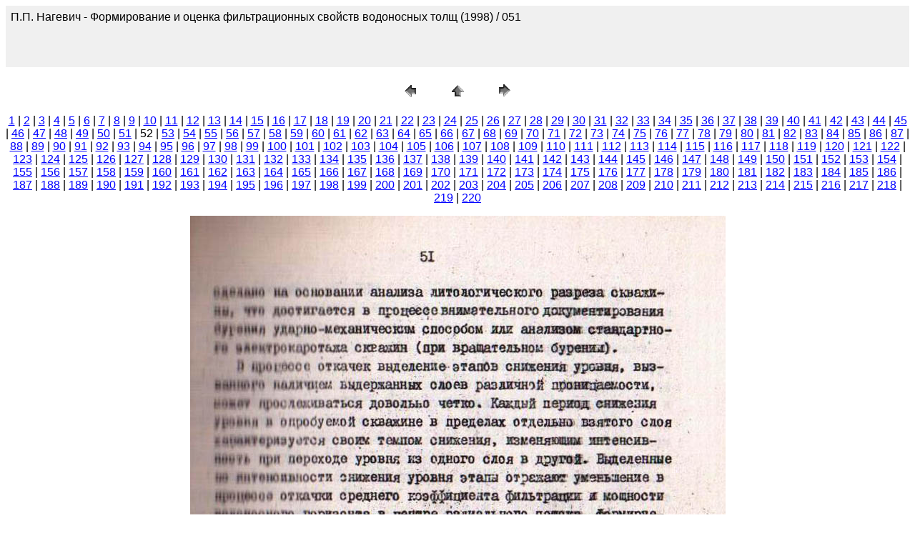

--- FILE ---
content_type: text/html
request_url: http://www.cawater-info.net/library/rus/hist/nagevich/pages/051.htm
body_size: 1859
content:
<HTML>
	<HEAD>

		<TITLE>051</TITLE>
		<META name="generator" content="Adobe Photoshop(R) CS Web Photo Gallery">
		<META http-equiv="Content-Type" content="text/html; charset=windows-1251">
	</HEAD>

<BODY bgcolor=#FFFFFF text=#000000 link=#0000FF vlink=#800080 alink=#FF0000>

<TABLE border="0" cellpadding="5" cellspacing="2" width="100%" bgcolor=#F0F0F0>
<TR>
	<TD><FONT size=3 face=Arial>П.П. Нагевич - Формирование и оценка фильтрационных свойств водоносных толщ (1998) / 051
													<BR>
													<BR>
													<BR>
													<BR><A href="mailto:"></A> 
											
		</FONT>
	</TD>
</TR>
</TABLE>

<P><CENTER>
<TABLE border="0" cellpadding="0" cellspacing="2" width="200">
<TR>
	<TD width="80" align="center"><A href="050.htm"><IMG src="../images/previous.gif" height="30" width="30" border="0" alt="Previous"></A></TD>
	<TD width="80" align="center"><A href="../index.htm#52"><IMG src="../images/home.gif" height="30" width="30" border="0" alt="Home"></A></TD>
	<TD width="80" align="center"><A href="052.htm"><IMG src="../images/next.gif" height="30" width="30" border="0" alt="Next"></A></TD>
</TR>
</TABLE>
</CENTER></P>

<DIV ALIGN=CENTER> 
<P><FONT FACE="Arial, Helvetica, Geneva, Swiss, SunSans-Regular" SIZE="3">
<A HREF="000.htm">1</A> |
<A HREF="001.htm">2</A> |
<A HREF="002.htm">3</A> |
<A HREF="003.htm">4</A> |
<A HREF="004.htm">5</A> |
<A HREF="005.htm">6</A> |
<A HREF="006.htm">7</A> |
<A HREF="007.htm">8</A> |
<A HREF="008.htm">9</A> |
<A HREF="009.htm">10</A> |
<A HREF="010.htm">11</A> |
<A HREF="011.htm">12</A> |
<A HREF="012.htm">13</A> |
<A HREF="013.htm">14</A> |
<A HREF="014.htm">15</A> |
<A HREF="015.htm">16</A> |
<A HREF="016.htm">17</A> |
<A HREF="017.htm">18</A> |
<A HREF="018.htm">19</A> |
<A HREF="019.htm">20</A> |
<A HREF="020.htm">21</A> |
<A HREF="021.htm">22</A> |
<A HREF="022.htm">23</A> |
<A HREF="023.htm">24</A> |
<A HREF="024.htm">25</A> |
<A HREF="025.htm">26</A> |
<A HREF="026.htm">27</A> |
<A HREF="027.htm">28</A> |
<A HREF="028.htm">29</A> |
<A HREF="029.htm">30</A> |
<A HREF="030.htm">31</A> |
<A HREF="031.htm">32</A> |
<A HREF="032.htm">33</A> |
<A HREF="033.htm">34</A> |
<A HREF="034.htm">35</A> |
<A HREF="035.htm">36</A> |
<A HREF="036.htm">37</A> |
<A HREF="037.htm">38</A> |
<A HREF="038.htm">39</A> |
<A HREF="039.htm">40</A> |
<A HREF="040.htm">41</A> |
<A HREF="041.htm">42</A> |
<A HREF="042.htm">43</A> |
<A HREF="043.htm">44</A> |
<A HREF="044.htm">45</A> |
<A HREF="045.htm">46</A> |
<A HREF="046.htm">47</A> |
<A HREF="047.htm">48</A> |
<A HREF="048.htm">49</A> |
<A HREF="049.htm">50</A> |
<A HREF="050.htm">51</A> |
	52 |
<A HREF="052.htm">53</A> |
<A HREF="053.htm">54</A> |
<A HREF="054.htm">55</A> |
<A HREF="055.htm">56</A> |
<A HREF="056.htm">57</A> |
<A HREF="057.htm">58</A> |
<A HREF="058.htm">59</A> |
<A HREF="059.htm">60</A> |
<A HREF="060.htm">61</A> |
<A HREF="061.htm">62</A> |
<A HREF="062.htm">63</A> |
<A HREF="063.htm">64</A> |
<A HREF="064.htm">65</A> |
<A HREF="065.htm">66</A> |
<A HREF="066.htm">67</A> |
<A HREF="067.htm">68</A> |
<A HREF="068.htm">69</A> |
<A HREF="069.htm">70</A> |
<A HREF="070.htm">71</A> |
<A HREF="071.htm">72</A> |
<A HREF="072.htm">73</A> |
<A HREF="073.htm">74</A> |
<A HREF="074.htm">75</A> |
<A HREF="075.htm">76</A> |
<A HREF="076.htm">77</A> |
<A HREF="077.htm">78</A> |
<A HREF="078.htm">79</A> |
<A HREF="079.htm">80</A> |
<A HREF="080.htm">81</A> |
<A HREF="081.htm">82</A> |
<A HREF="082.htm">83</A> |
<A HREF="083.htm">84</A> |
<A HREF="084.htm">85</A> |
<A HREF="085.htm">86</A> |
<A HREF="086.htm">87</A> |
<A HREF="087.htm">88</A> |
<A HREF="088.htm">89</A> |
<A HREF="089.htm">90</A> |
<A HREF="090.htm">91</A> |
<A HREF="091.htm">92</A> |
<A HREF="092.htm">93</A> |
<A HREF="093.htm">94</A> |
<A HREF="094.htm">95</A> |
<A HREF="095.htm">96</A> |
<A HREF="096.htm">97</A> |
<A HREF="097.htm">98</A> |
<A HREF="098.htm">99</A> |
<A HREF="099.htm">100</A> |
<A HREF="100.htm">101</A> |
<A HREF="101.htm">102</A> |
<A HREF="102.htm">103</A> |
<A HREF="103.htm">104</A> |
<A HREF="104.htm">105</A> |
<A HREF="105.htm">106</A> |
<A HREF="106.htm">107</A> |
<A HREF="107.htm">108</A> |
<A HREF="108.htm">109</A> |
<A HREF="109.htm">110</A> |
<A HREF="110.htm">111</A> |
<A HREF="111.htm">112</A> |
<A HREF="112.htm">113</A> |
<A HREF="113.htm">114</A> |
<A HREF="114.htm">115</A> |
<A HREF="115.htm">116</A> |
<A HREF="116.htm">117</A> |
<A HREF="117.htm">118</A> |
<A HREF="118.htm">119</A> |
<A HREF="119.htm">120</A> |
<A HREF="120.htm">121</A> |
<A HREF="121.htm">122</A> |
<A HREF="122.htm">123</A> |
<A HREF="123.htm">124</A> |
<A HREF="124.htm">125</A> |
<A HREF="125.htm">126</A> |
<A HREF="126.htm">127</A> |
<A HREF="127.htm">128</A> |
<A HREF="128.htm">129</A> |
<A HREF="129.htm">130</A> |
<A HREF="130.htm">131</A> |
<A HREF="131.htm">132</A> |
<A HREF="132.htm">133</A> |
<A HREF="133.htm">134</A> |
<A HREF="134.htm">135</A> |
<A HREF="135.htm">136</A> |
<A HREF="136.htm">137</A> |
<A HREF="137.htm">138</A> |
<A HREF="138.htm">139</A> |
<A HREF="139.htm">140</A> |
<A HREF="140.htm">141</A> |
<A HREF="141.htm">142</A> |
<A HREF="142.htm">143</A> |
<A HREF="143.htm">144</A> |
<A HREF="144.htm">145</A> |
<A HREF="145.htm">146</A> |
<A HREF="146.htm">147</A> |
<A HREF="147.htm">148</A> |
<A HREF="148.htm">149</A> |
<A HREF="149.htm">150</A> |
<A HREF="150.htm">151</A> |
<A HREF="151.htm">152</A> |
<A HREF="152.htm">153</A> |
<A HREF="153.htm">154</A> |
<A HREF="154.htm">155</A> |
<A HREF="155.htm">156</A> |
<A HREF="156.htm">157</A> |
<A HREF="157.htm">158</A> |
<A HREF="158.htm">159</A> |
<A HREF="159.htm">160</A> |
<A HREF="160.htm">161</A> |
<A HREF="161.htm">162</A> |
<A HREF="162.htm">163</A> |
<A HREF="163.htm">164</A> |
<A HREF="164.htm">165</A> |
<A HREF="165.htm">166</A> |
<A HREF="166.htm">167</A> |
<A HREF="167.htm">168</A> |
<A HREF="168.htm">169</A> |
<A HREF="169.htm">170</A> |
<A HREF="170.htm">171</A> |
<A HREF="171.htm">172</A> |
<A HREF="172.htm">173</A> |
<A HREF="173.htm">174</A> |
<A HREF="174.htm">175</A> |
<A HREF="175.htm">176</A> |
<A HREF="176.htm">177</A> |
<A HREF="177.htm">178</A> |
<A HREF="178.htm">179</A> |
<A HREF="179.htm">180</A> |
<A HREF="180.htm">181</A> |
<A HREF="181.htm">182</A> |
<A HREF="182.htm">183</A> |
<A HREF="183.htm">184</A> |
<A HREF="184.htm">185</A> |
<A HREF="185.htm">186</A> |
<A HREF="186.htm">187</A> |
<A HREF="187.htm">188</A> |
<A HREF="188.htm">189</A> |
<A HREF="189.htm">190</A> |
<A HREF="190.htm">191</A> |
<A HREF="191.htm">192</A> |
<A HREF="192.htm">193</A> |
<A HREF="193.htm">194</A> |
<A HREF="194.htm">195</A> |
<A HREF="195.htm">196</A> |
<A HREF="196.htm">197</A> |
<A HREF="197.htm">198</A> |
<A HREF="198.htm">199</A> |
<A HREF="199.htm">200</A> |
<A HREF="200.htm">201</A> |
<A HREF="201.htm">202</A> |
<A HREF="202.htm">203</A> |
<A HREF="203.htm">204</A> |
<A HREF="204.htm">205</A> |
<A HREF="205.htm">206</A> |
<A HREF="206.htm">207</A> |
<A HREF="207.htm">208</A> |
<A HREF="208.htm">209</A> |
<A HREF="209.htm">210</A> |
<A HREF="210.htm">211</A> |
<A HREF="211.htm">212</A> |
<A HREF="212.htm">213</A> |
<A HREF="213.htm">214</A> |
<A HREF="214.htm">215</A> |
<A HREF="215.htm">216</A> |
<A HREF="216.htm">217</A> |
<A HREF="217.htm">218</A> |
<A HREF="218.htm">219</A> |
<A HREF="219.htm">220</A> 

</FONT></P>
</DIV>

<P><CENTER><A href="052.htm"><IMG src="../images/051.jpg"   border=0 alt="051"></A></CENTER></P>
<P><CENTER><FONT size=3 face=Arial>051.jpg</FONT></CENTER></P>
<P><CENTER><FONT size=3 face=Arial></FONT></CENTER></P>
<P><CENTER><FONT size=3 face=Arial></FONT></CENTER></P>
<P><CENTER><FONT size=3 face=Arial></FONT></CENTER></P>
<P><CENTER><FONT size=3 face=Arial></FONT></CENTER></P>

</BODY>

</HTML>
